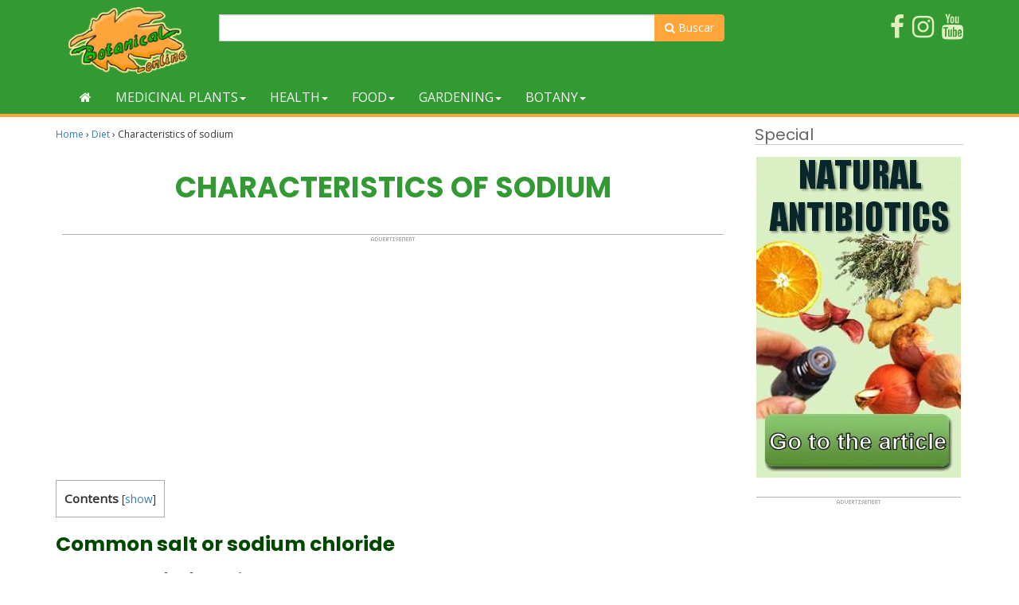

--- FILE ---
content_type: text/html; charset=utf-8
request_url: https://www.google.com/recaptcha/api2/aframe
body_size: 257
content:
<!DOCTYPE HTML><html><head><meta http-equiv="content-type" content="text/html; charset=UTF-8"></head><body><script nonce="omQdj4ryOFgsPzDy0bwn1w">/** Anti-fraud and anti-abuse applications only. See google.com/recaptcha */ try{var clients={'sodar':'https://pagead2.googlesyndication.com/pagead/sodar?'};window.addEventListener("message",function(a){try{if(a.source===window.parent){var b=JSON.parse(a.data);var c=clients[b['id']];if(c){var d=document.createElement('img');d.src=c+b['params']+'&rc='+(localStorage.getItem("rc::a")?sessionStorage.getItem("rc::b"):"");window.document.body.appendChild(d);sessionStorage.setItem("rc::e",parseInt(sessionStorage.getItem("rc::e")||0)+1);localStorage.setItem("rc::h",'1769346137120');}}}catch(b){}});window.parent.postMessage("_grecaptcha_ready", "*");}catch(b){}</script></body></html>

--- FILE ---
content_type: application/javascript; charset=utf-8
request_url: https://fundingchoicesmessages.google.com/f/AGSKWxWa-hisrHM-9lhynxEe6D-hYo0lzpTsB8nxMv7BIjpDF5CgLrhHR5JFFjHGNjZmUMA_BDuC7626FkfrJM25Ajod5OiCQTaWRUFCLrJa6jVeFQuI94vxJ9faP9cZH_7Oo2Iue-1lezaraxpdNKRJZVb4m91c_P43aMweqB2gJOZVB-i789ZJSCpJVrwl/_/spotx_adapter./ads/forum-_120x60_/adsserver.-160x600-
body_size: -1288
content:
window['4c956778-e270-4488-a848-eec1cfc46663'] = true;